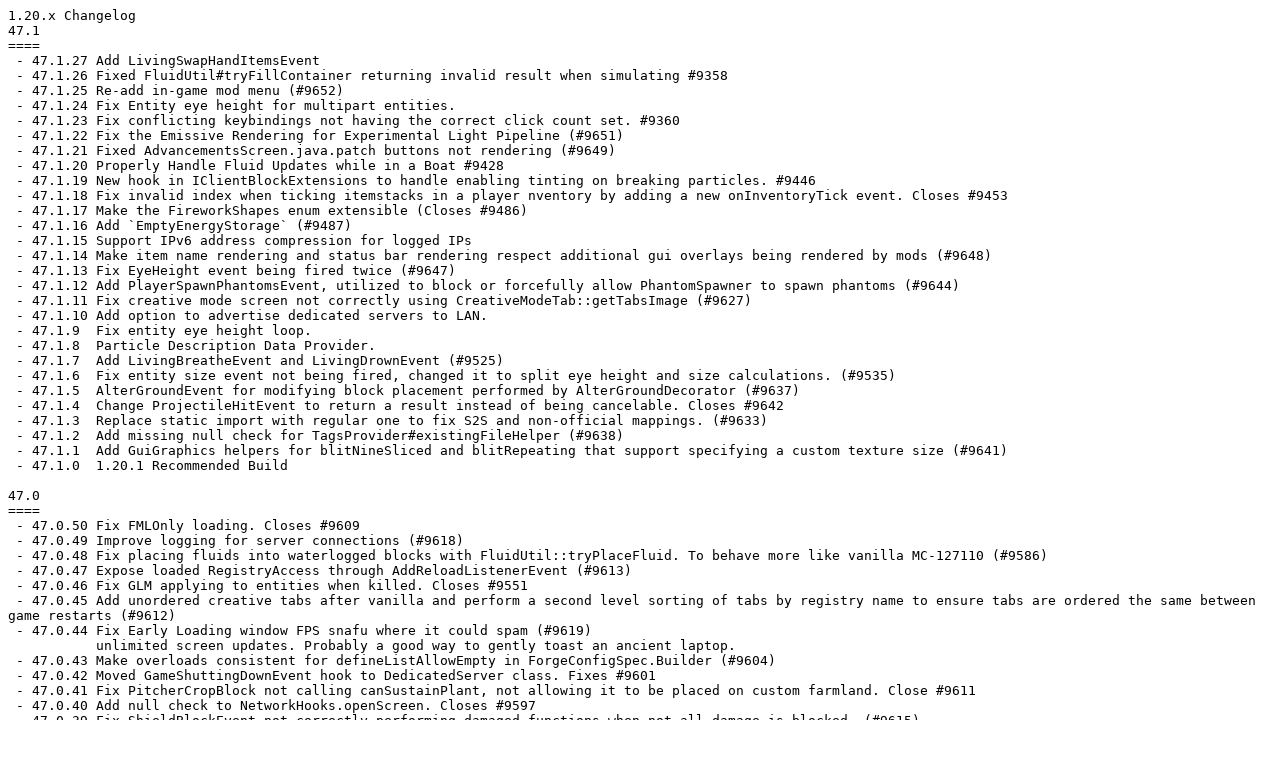

--- FILE ---
content_type: text/plain
request_url: https://maven.minecraftforge.net/net/minecraftforge/forge/1.20.1-47.1.27/forge-1.20.1-47.1.27-changelog.txt
body_size: 22704
content:
1.20.x Changelog
47.1
====
 - 47.1.27 Add LivingSwapHandItemsEvent
 - 47.1.26 Fixed FluidUtil#tryFillContainer returning invalid result when simulating #9358
 - 47.1.25 Re-add in-game mod menu (#9652)
 - 47.1.24 Fix Entity eye height for multipart entities.
 - 47.1.23 Fix conflicting keybindings not having the correct click count set. #9360
 - 47.1.22 Fix the Emissive Rendering for Experimental Light Pipeline (#9651)
 - 47.1.21 Fixed AdvancementsScreen.java.patch buttons not rendering (#9649)
 - 47.1.20 Properly Handle Fluid Updates while in a Boat #9428
 - 47.1.19 New hook in IClientBlockExtensions to handle enabling tinting on breaking particles. #9446
 - 47.1.18 Fix invalid index when ticking itemstacks in a player nventory by adding a new onInventoryTick event. Closes #9453
 - 47.1.17 Make the FireworkShapes enum extensible (Closes #9486)
 - 47.1.16 Add `EmptyEnergyStorage` (#9487)
 - 47.1.15 Support IPv6 address compression for logged IPs
 - 47.1.14 Make item name rendering and status bar rendering respect additional gui overlays being rendered by mods (#9648)
 - 47.1.13 Fix EyeHeight event being fired twice (#9647)
 - 47.1.12 Add PlayerSpawnPhantomsEvent, utilized to block or forcefully allow PhantomSpawner to spawn phantoms (#9644)
 - 47.1.11 Fix creative mode screen not correctly using CreativeModeTab::getTabsImage (#9627)
 - 47.1.10 Add option to advertise dedicated servers to LAN.
 - 47.1.9  Fix entity eye height loop.
 - 47.1.8  Particle Description Data Provider.
 - 47.1.7  Add LivingBreatheEvent and LivingDrownEvent (#9525)
 - 47.1.6  Fix entity size event not being fired, changed it to split eye height and size calculations. (#9535)
 - 47.1.5  AlterGroundEvent for modifying block placement performed by AlterGroundDecorator (#9637)
 - 47.1.4  Change ProjectileHitEvent to return a result instead of being cancelable. Closes #9642
 - 47.1.3  Replace static import with regular one to fix S2S and non-official mappings. (#9633)
 - 47.1.2  Add missing null check for TagsProvider#existingFileHelper (#9638)
 - 47.1.1  Add GuiGraphics helpers for blitNineSliced and blitRepeating that support specifying a custom texture size (#9641)
 - 47.1.0  1.20.1 Recommended Build

47.0
====
 - 47.0.50 Fix FMLOnly loading. Closes #9609
 - 47.0.49 Improve logging for server connections (#9618)
 - 47.0.48 Fix placing fluids into waterlogged blocks with FluidUtil::tryPlaceFluid. To behave more like vanilla MC-127110 (#9586)
 - 47.0.47 Expose loaded RegistryAccess through AddReloadListenerEvent (#9613)
 - 47.0.46 Fix GLM applying to entities when killed. Closes #9551
 - 47.0.45 Add unordered creative tabs after vanilla and perform a second level sorting of tabs by registry name to ensure tabs are ordered the same between game restarts (#9612)
 - 47.0.44 Fix Early Loading window FPS snafu where it could spam (#9619)
           unlimited screen updates. Probably a good way to gently toast an ancient laptop.
 - 47.0.43 Make overloads consistent for defineListAllowEmpty in ForgeConfigSpec.Builder (#9604)
 - 47.0.42 Moved GameShuttingDownEvent hook to DedicatedServer class. Fixes #9601
 - 47.0.41 Fix PitcherCropBlock not calling canSustainPlant, not allowing it to be placed on custom farmland. Close #9611
 - 47.0.40 Add null check to NetworkHooks.openScreen. Closes #9597
 - 47.0.39 Fix ShieldBlockEvent not correctly performing damaged functions when not all damage is blocked. (#9615)
 - 47.0.38 Add IP address to client disconnect message. Closes #9603
 - 47.0.37 Fix hotbar items not dimming when sleeping in bed. Closes #9616
 - 47.0.36 Bump Eventbus to address NullPointerException when classloading things on some threads. Closes #9570
 - 47.0.35 Try and be a bit nicer about handling bad [feature] definitions  (#9606)
           * Try and be a bit nicer about handling bad [feature] definitions - they're single square bracket defined and require strings for feature bound values.
           * Some more tweaks to the feature system to output useful and well formatted error messages when bounds fail. Requires SPI 7.0.1 and the language string "fml.modloading.feature.missing" has changed.
           * Use immutable lists where possible and generally tidy things a bit
 - 47.0.34 [HotFix]: Somehow not caught by CI, but there was an issue in the SpawnUtils to handle.
 - 47.0.33 Remove amount from FluidStack hashCode to fix the equal/hashCode java contract (#9602)
 - 47.0.32 Add example usage for configs to the MDK (#9596)
           Demonstrates proper usage of different config value types, validation, transformation/parsing, load/reload handling and direct field access.
 - 47.0.31 Demonstrate configureEach in run configs (#9594)
 - 47.0.30 Reduce verbosity of prepareRuns doc in MDK (#9593)
 - 47.0.29 Lazily configure MDK tasks, improve IDE support (#9592)
 - 47.0.28 Fix not dropping xp for player sourced explosions and various other cases when xp should drop (#9588)
 - 47.0.27 add item handler capability to chiseled bookshelf (#9587)
 - 47.0.26 Fix ignoring maxUpStep method overrides on entities (#9583)
 - 47.0.25 Add missing damage type tag provider modid, existing file helper constructor overload (#9581)
 - 47.0.24 Expose holder lookup registry provider as a helper in RegistriesDatapackGenerator (#9580)
 - 47.0.23 Fix gametest collection causing secondary crash in loading error state (#9568)
 - 47.0.22 Fix SpriteCoordinateExpander not working with chained methods (MC-263524) (#9564)
 - 47.0.21 Expose EntityRendererProvider.Context to AddLayers event (#9562)
 - 47.0.20 [1.20] Add events for checking spawn conditions (SpawnPlacementCheck and PositionCheck) (#9469)
 - 47.0.19 Another tweak to the early display. We start a timer process while we create the window, in case it hangs. Also add a skip version config, to try and help in cases where the driver is stupid. (#9595)
 - 47.0.18 Auto generate names for modded loot pools. Fixes #9589 (#9591)
 - 47.0.17 More tweaks to the mod loading callbacks to make loading bars work better (#9585)
 - 47.0.16 Reimplement LootPool name patches and hooks (#9573)
 - 47.0.15 Fix experimental lighting pipeline breaking vanilla's emissive rendering. Closes #9552 (#9582)
 - 47.0.14 Update early loading default configs to match standard expectations. (#9577)
           Also allow a global override env variable for darkmode always. "FML_EARLY_WINDOW_DARK"
 - 47.0.13 Add proper duplicate mod error message that includes the mod id(s) and mod files. (#9474)
 - 47.0.12 Add missing stack tooltip rendering hooks (#9533)
           Fix automatic tooltip wrapping discarding empty lines used as spacers
 - 47.0.11 Add piston push reaction overrides to Block class (#9538)
 - 47.0.10 Fix missing calls to level-sensitive block SoundType getter (#9553)
 - 47.0.9  Fix forge registries that have wrappers/support tags not being in the HolderLookup Provider that is provided to the GatherDataEvent (#9566)
 - 47.0.8  Make IItemDecorator a functional interface again. Fixes #9563 (#9574)
 - 47.0.7  Make 1.20.x the main TC branch.
 - 47.0.6  Fix custom geometry in parent models not being resolved (#9572)
 - 47.0.5  Make the scheduled thread factory setDaemon on it's threads. Should allow things to close properly if something deadly happens early on. (#9575)
 - 47.0.4  This is an early display window system for forge. (#9558)
 - 47.0.3  fix the JIJ break by bumping SJH. apologies.
 - 47.0.2  update libs (#9565)
 - 47.0.1  Update Armor Layer Implementation to Match Vanilla (#9547)
 - 47.0.0  1.20.1 Update

46.0
====
 - 46.0.14 Fix JAR compatibility checks for 1.20 (#9556)
 - 46.0.13 [1.20] Add `AFTER_LEVEL` render level stage (#9555)
 - 46.0.12 Reorder overlay layers to match vanilla (#9550)
 - 46.0.11 Re-implement missing level-sensitive block light hook in ChunkAccess (#9536)
 - 46.0.10 Fix issues in the deserialization of empty ingredients (#9537)
 - 46.0.9  Fix wrong variable passed into EnchantmentClue lookup Fixes #9543 (#9544)
 - 46.0.8  Fix incorrect depth test state in debug graph rendering Fixes #9534 (#9539)
 - 46.0.7  Fix initCapabilities patch location in ServerLevel Fixes #9526 (#9531)
 - 46.0.6  Use Spinning Effect Intensity instead of Partial Tick for Portal Overlay Fixes #9529 (#9530)
 - 46.0.5  Fix getArmorModelHook patch, Fixex #9523 (#9528)
 - 46.0.4  Fix duplicate Map writes in PlayerList patch. (#9521)
 - 46.0.3  Fix Forge Version including MC version in MDK.
 - 46.0.2  Fix patch in light propagation (#9532)
 - 46.0.1  Attempt to fix jar signing
           Gradle 8 is stupid and doesn't (easily) allow in-place tasks, so a temporary fix has been made in ForgeGradle 6
 - 46.0.0  Forge 1.20
           - Creative mode tabs are now a registry; the `BuildContents` event was renamed to `BuildCreativeModeTabContentsEvent` and moved it to its own class
           - The pack format is now 15 for both resource packs and data packs
           - `ScreenUtils` was deprecated in favor of a `GuiGraphics` extension
           - Forge and the MDK were updated to Gradle 8 and FG6
           - The Forge common config file was removed (it only contained the deprecated old fields for resource caching, which was removed in 1.19.3)
           - Registry dummy entries were removed
           - `RemappingVertexPipeline` was fixed to forward the `endVertex()` call
           - Forge tool tags were removed in favor of vanilla ones
           Co-authored-by: ChampionAsh5357 <ash@ashwork.net>
           Co-authored-by: coehlrich <coehlrich@users.noreply.github.com>
           Co-authored-by: Dennis C <11262040+XFactHD@users.noreply.github.com>
           Co-authored-by: Matyrobbrt <matyrobbrt@gmail.com>

45.1
====
 - 45.1.0 1.19.4 Recommended Build

45.0
====
 - 45.0.66 Add method to GatherDataEvent to obtain collection of all input paths. (#9499)
 - 45.0.65 Log error when Sheets is class-loaded before registration is completed (#9475)
 - 45.0.64 [1.19.x] Re-implement RenderTooltipEvent.Color (#9497)
           * Reimplement RenderTooltipEvent.Color
           * Formatting, comments, EXC
           * Deprecate instead of replacing
 - 45.0.63 Add API for registering custom world preset editors (#9436)
 - 45.0.62 Remove unneeded extra reload of datapacks on world creation screen (#9454)
 - 45.0.61 Bump ASM to 9.5
 - 45.0.60 Fix crash when running server from root directory
           Fixes #9498
 - 45.0.59 Fix root transform matrix format, allow using all four root transform formats (#9496)
 - 45.0.58 Add missing AT lines to allow registering custom game rule boolean/integer types (#9489)
 - 45.0.57 [1.19.x] Fix SaplingGrowTreeEvent#setFeature being ignored in FungusBlock (#9485)
           Co-authored-by: Brennan Ward <3682588+Shadows-of-Fire@users.noreply.github.com>
 - 45.0.56 Restore AccessibilityOnboardingScreen
           Fixes #9488
 - 45.0.55 Update documentation on FinalizeSpawn (#9467)
 - 45.0.54 Fix fluids without sound event causing exception in tryFillContainer and tryEmptyContainer (#9445)
 - 45.0.53 Make FakePlayerFactory respect the given ServerLevel (#9479)
 - 45.0.52 Collect and log exceptions occurring in DeferredWorkQueue tasks (#9449)
 - 45.0.51 Fix `NamespacedWrapper#wrapAsHolder` (#9450)
 - 45.0.50 Fixes ChatScreen calling .setScreen (#9443)
           Fix test compile failures also.
 - 45.0.49 Determine the Forge version the PR was built against when running PR compat checks (#9374)
 - 45.0.48 Add buildscript test to error on deprecated members that should of been removed. (#9460)
 - 45.0.47 Remove erroneous brace patch in Inventory (#9462)
           Fixes #9459
 - 45.0.46 [1.19.4] Move root transform builder to ModelBuilder to allow use in ItemModelBuilder (#9456)
 - 45.0.45 Fix forge grindstone hooks allowing stacks of non-stackable items (#9457)
 - 45.0.44 [1.19.4] Fix FMLOnly (#9415)
 - 45.0.43 Fix ItemLayerModel erroneously adding particle texture to layer texture list (#9441)
 - 45.0.42 Temporary fix for Canceling ProjectileImpactEvents of Piercing ammo.
           Event needs to be re-worked to have finer control. #9370
 - 45.0.41 Fix dummy air blocks not being marked as air (#9440)
 - 45.0.40 Add support for splitting the login packet (#9367)
           It contains full copies of data registries and can easily surpass vanilla's limits
 - 45.0.39 Remove Attack Range and Reach Distance and add Block Reach and Entity Reach (#9361)
 - 45.0.38 Add default bucket sounds for milk (#9432)
 - 45.0.37 Deprecate Item.onUsingTick, as vanilla provides the same function in Item.onUseTick now. Closes #9342
 - 45.0.36 Fix ScreenEvent.Init.[Pre/Post] not working correctly (#9431)
 - 45.0.35 Allow FenceGateBlock to be used without a WoodType. Closes #9392
 - 45.0.34 Deprecate duplicate tool tags that vanilla added in 1.19.4
           We will maintain a seperate 'tools' tag until Mojang adds all relevent tool tags.
           Closes #9393
 - 45.0.33 Fix BlockEvent.Break not using ItemStack enchantment hooks.
 - 45.0.32 Move Block.onCatchFire to above block removal to allow usage of BlockEntity data. Closes #9400
 - 45.0.31 Fix FinalizeSpawn not blocking spawns during worldgen (#9420)
 - 45.0.30 Fixed issue with MutableHashedLinkedMap when removing multiple sequential entries in the middle of the map.
           Added Unit tests for MutableHashLinkedMap
           Added support for removing using the iterator
           Added concurrent modification detection to the iterator
           Added default constructor with basic hashing strategy.
           Closes #9426
 - 45.0.29 Loosen access for BucketItem's canBlockContainFluid (#9421)
 - 45.0.28 Update and Regenerate Datapacks (#9419)
           Add generation for pack.mcmeta
 - 45.0.27 Restore ability to change message in ClientChatEvent (#9377)
 - 45.0.26 Remove duplicate line in FoodData patch (#9424)
           The line was accidentally duplicated in the 1.19.4 update and patching
           process.
           Fixes #9422
 - 45.0.25 Rename RegisterParticleProviderEvent's register methods to describe what kind of particle providers they register (deprecating old methods to avoid breaking) and minor docs tweaks (#9388)
 - 45.0.24 Update pack versions (#9414)
 - 45.0.23 [1.19.4] Revamp and fix spawn events (#9133)
 - 45.0.22 [1.19.4] Replace blitOffset parameter with PoseStack in IItemDecorator (#9409)
           * Replace blitOffset with PoseStack in IItemDecorator
           * Circumvent breaking changes
           * Fix blitOffset type
 - 45.0.21 Fix JSON model root transforms (#9410)
 - 45.0.20 Fix tossed items not being able to be picked up by other players. Closes #9412 (#9404)
 - 45.0.19 Fix infinite BE render bounds failing frustum intersection test. Closes #9321 (#9407)
 - 45.0.18 Make ForgeSlider use the new vanilla texture (#9406)
 - 45.0.17 Add BlockSetType#register to accesstransformer.cfg (#9386)
 - 45.0.16 Add option to completely hide a crash-callable depending on a runtime value (#9372)
 - 45.0.15 Add isNewChunk to ChunkEvent.Load (#9369)
 - 45.0.14 Remove DistExecutor calls in PistonEventTest (#9348)
 - 45.0.13 Fix hardcoded precipitation in ClimateSettingsBuilder (#9402)
           This effectively caused all biomes to have precipitation, such as
           minecraft:desert.
           Fixes #9397
 - 45.0.12 Fix incorrect variable used for swimming check (#9403)
           Because of the incorrect variable, the check to stop sprinting (and stop
           swimming) never fired correctly.
           1.19.3's `flag5` variable was renamed to `flag7` in 1.19.4; however,
           this was not caught during patching because of the fuzzy patcher.
           Fixes #9399
 - 45.0.11 Fix incorrect boolean used for glint effect (#9401)
           The `flag1` variable is ultimately controlled by whether the armor slot
           being rendered is for the leggings, which explains this bug where the
           leggings always had the enchantment glint but not any other armor piece.
           Fixes #9394
 - 45.0.10 Fixed ModMismatchDisconnectedScreen displaying missing mods wrongly (#9398)
 - 45.0.9  Fix misaligned text render type patch (#9391)
 - 45.0.8  Remove thread filter from processing clientside custom payloads. Closes @9390
 - 45.0.7  Fix LivingEntity patch which caused crash while entities got hurt. Closes #9389
 - 45.0.6  Fix wrong parameters in `Screen#renderTooltipInternal` patch (#9387)
 - 45.0.5  Fix misaligned patch in LevelRenderer. Closes #9385
 - 45.0.4  Remove our fix for MC-121048 as it has been fixed by Vanilla (#9381)
 - 45.0.3  Fix advancements not loading, bug seems to be fixed by vanilla now. Closes #9384
 - 45.0.2  Fixed patch verifier for cases where patches lowered access levels. Closes #9383
 - 45.0.1  Fix crouching while sprinting stopping the player when step height is modified. Closes #9376
 - 45.0.0  Forge 1.19.4
           Properly move `ServerStatusPing` to codec
           Reimplement custom display contexts
           Co-authored-by: Matyrobbrt <matyrobbrt@gmail.com>
           Co-authored-by: coehlrich <coehlrich@users.noreply.github.com>

44.1
====
 - 44.1.23 Fix experimental world warning screen appearing everytime (#9375)
 - 44.1.22 Fix continuing to use items after dropping or when a shield breaks (MC-231097, MC-168573) (#9344)
 - 44.1.21 Add onStopUsing hook to IForgeItem (#9343)
 - 44.1.20 Document RegisterParticleProvidersEvent's APIs (#9346)
 - 44.1.19 Fix incorrect ListTag.getLongArray result (MC-260378) (#9351)
 - 44.1.18 Fix missing patch that left TagBuilder#replace unused (#9354)
 - 44.1.17 Add 2 new RenderLevelStageEvent.Stage for After Entities and After Block Entities (#9259)
 - 44.1.16 Cleanup StemBlock Patch (#9337)
 - 44.1.15 Cleanup ItemProperties patch (#9332)
 - 44.1.14 Make IForgeIntrinsicHolderTagAppender methods properly chainable (#9331)
 - 44.1.13 Fix in custom fluids not respecting max height correctly. (#9319)
 - 44.1.12 Fix inconsistent vaporization in BucketItem & FluidType (#9269)
 - 44.1.11 Fix reloading event firing during server shutdown and add explicit unloading event instead (#9016)
 - 44.1.10 Homogenize and/or holdersets when serializing to prevent serializing to NBT from crashing (#9048) Fixes #9043
 - 44.1.9  [1.19.x] Fix `ForgeSlider` not respecting custom height (#9237)
 - 44.1.8  Fix stepsound for blocks in the inside_step_sound_blocks tag. (#9318)
 - 44.1.7  Fix missing hanging sign material for modded wood type (#9303)
 - 44.1.6  Fire TickEvent.LevelTickEvent on ClientLevel tick (#9299)
 - 44.1.5  Add ClientChatReceivedEvent for system messages (#9284)
 - 44.1.4  PR Action update (#9274)
 - 44.1.3  fix HangingSignEditScreen crash when using custom wood types using modid (#9294)
 - 44.1.2  Bump SecureJarHandler version, to help identify invalid mods.
 - 44.1.1  [1.19.3] Hotfix missing null check in createUnbakedItemElements (#9285)
 - 44.1.0  Mark 1.19.3 Recommended Build

44.0
====
 - 44.0.49 [1.19.3] Allow Item and Elements models to specify static color, sky light, and block light values. (#9106)
 - 44.0.48 Fix StemBlock not checking canSustainPlant for the correct block, it now checks for Melons/Pumpkins instead of the stem itself. (#9270)
 - 44.0.47 Add github shared actions for automation purposes. (#9251)
 - 44.0.46 Add translate key for Forge pack.mcmeta description (#9260)
 - 44.0.45 Fix broken link for update checker docs in mdk (#9271)
 - 44.0.44 Remove duplicate updateNeighbourForOutputSignal call Fixes #9169 (#9234)
 - 44.0.43 Add helper methods to access the set of loaded sprite locations (#9223)
 - 44.0.42 Disable guiLight3d for generated item models (#9230)
 - 44.0.41 Remove resource caching (#9254)
 - 44.0.40 Add TradeWithVillagerEvent (#9244)
 - 44.0.39 Update link for Parchment "Getting Started" (#9243)
 - 44.0.38 Allows DatapackBuiltinEntriesProvider to datagen LevelStems (#9247)
 - 44.0.37 Add a method to LootContext.Builder that allows changing the queried loot table id (#9084)
 - 44.0.36 [1.19.3] Fix Datagen Tests and Providers (#9212)
 - 44.0.35 Fix concrete powder not being hydrated by singular water sources (#9236)
 - 44.0.34 [1.19.3] Fix LootTableLoadEvent not getting fired (#9239)
 - 44.0.33 Allow using custom factories in button builders (#9238)
 - 44.0.32 Fix logspam when a root resource is requested from DelegatingPackResources, fixes #9197 (#9227)
 - 44.0.31 [1.19.3] Fix `retrieveRegistryLookup` attempting to get the registry lookup from a `HolderGetter` (#9225)
 - 44.0.30 [1.19.3] Add ability to datagen forge specific values in pack.mcmeta (#9221)
           Co-authored-by: sciwhiz12 <sciwhiz12@gmail.com>
 - 44.0.29 Add block atlas config to register forge:white texture (#9187)
 - 44.0.28 Fix ExtendedButton not being highlighted when focused (#9144)
 - 44.0.27 Separate checkAndFix from the check* tasks. (#9213)
 - 44.0.26 Fix forge resources overriding vanilla ones (#9222)
 - 44.0.25 Fix tooltip customization not working for creative inventory (#9218)
 - 44.0.24 Fix glowing item frame entity's texture (#9126)
           Fixes #9123
 - 44.0.23 Fix datapack registries not being synced to clients (#9219)
 - 44.0.22 Fix creatives tabs rendering overlapping tabs if the selected tab isn't on the current page. (#9214)
 - 44.0.21 Fix `SidedInvWrapper` not accounting for vanilla stacking special cases in brewing stands and furnaces (#9189)
 - 44.0.20 Update to the latest JarJar. (#9217)
 - 44.0.19 Specify NetworkHooks#getEntitySpawningPacket Generic Return Type (#9220)
 - 44.0.18 Fix using a DeferredRegister on a non-forge wrapped registry. Closes #9199
 - 44.0.17 Add support for custom CreativeModeTab implementations (#9210)
 - 44.0.16 Simplify tree grower patches (#9209)
 - 44.0.15 Replace AdvancementProvider patch with Forge helper (#9188)
 - 44.0.14 Allow using `PackOutput`s in Forge-added datagen classes (#9182)
 - 44.0.13 Add simpleBlockWithItem for data gens (#9170)
 - 44.0.12 Fix running test mods (#9211)
 - 44.0.11 [1.19.3] Fix models nested in custom geometries not resolving parents (#9200)
 - 44.0.10 Fix OBJ Loader caches not being thread-safe. (#9204)
 - 44.0.9  [1.19.3] Add event before baked models are cached by the BlockModelShaper (#9190)
 - 44.0.8  Fix compatibility checker task configuration (#9202)
 - 44.0.7  Fix chat offset (#9184)
 - 44.0.6  Redesign CreativeTab collection event to be a lot more straight forward. (#9198)
 - 44.0.5  Move ICondition patch placement to before MC throws an error.
           Disable the explicitly erroring test biome modifier.
 - 44.0.4  Fix BlockStateProvider not waiting for models before finishing. (#9196) Fixes #9195:
 - 44.0.3  Fix tooltips not rendering on screens. Closes #9191
 - 44.0.2  Fix merged mod resource pack not returning all resources with the same name when asked. Closes #9194
 - 44.0.1  Fix searching using the wrong prefix for items or tags. Fixes #9176 Fixes #9179 (#9177)
 - 44.0.0  Forge 1.19.3
           Created a CreativeModeTabEvent to register creative mode tabs and populate entries per tab
           Moved datapack registries to DataPackRegistryEvent.NewRegistry event instead of tying them to ForgeRegistry
           Made it easier for mods to datagen datapack builtin entries with DatapackBuiltinEntriesProvider
           Provided access to lookupProvider for datagen
           Updated dependencies to match versions used by vanilla and update JarJar to 0.3.18
           Added a test mod for the new CreativeModeTabEvent
           Throws better error message for Forge registries in tag datagen
           Deleted ForgeRegistryTagsProvider
           Updated ClientChatReceivedEvent and ServerChatEvent for Mojang changes
           Added patches for both sign related methods in ModelLayers
           Changed RegisterShadersEvent to use ResourceProvider
           Migrated old Mojang math types to JOML
           Co-authored-by: Marc Hermans <marc.hermans@ldtteam.com>
           Co-authored-by: LexManos <LexManos@gmail.com>
           Co-authored-by: sciwhiz12 <arnoldnunag12@gmail.com>
           Co-authored-by: coehlrich <coehlrich@users.noreply.github.com>

43.2
====
 - 43.2.0 43.2 Recommended Build.

43.1
====
 - 43.1.65 Allow discovering services from the mods folder that use java's modular definition. (#9143)
 - 43.1.64 Make Datapack Registries support ICondition(s) (#9113)
 - 43.1.63 Enable additional build types to handle pull request validation. (#9159)
 - 43.1.62 Check source permission level before selector permission (#9147)
           In some situations, such as execution of a function by an advancement as
           part of its reward, a command source stack may have a backing source of
           a ServerPlayer which may lack the entity selector permission and have an
           explicit permission level that should allow the use of entity selectors,
           through CommandSourceStack#withPermission.
           We now check if the permission level of the command source stack is
           sufficient for entity selectors _before_ checking if the source is a
           player and if they have the requisite permission.
           This means that an operator permission level of 2 will always override
           the Forge entity selector permission.
           Fixes #9137
 - 43.1.61 Fix fires spreading too/igniting custom portal frames. (#9142)
 - 43.1.60 Add supplier to FlowerBlock so it works with custom MobEffects (#9139)
 - 43.1.59 Fix some logical bugs related to the Grindstone Event (#9089)
 - 43.1.58 Call baked model's `getModelData` before `getRenderTypes` (#9163)
 - 43.1.57 Make Util.memoize thread-safe (#9155)
 - 43.1.56 Rendering tweaks and fixes: Part 4 (#9065)
 - 43.1.55 Fix `Transformation` loading `PoseStack` (#9083)
 - 43.1.54 Add simple block appearance API (#9066)
 - 43.1.53 Fix invalidated modded packets when on LAN (#9157)
 - 43.1.52 Improve extensibility of DetectorRailBlock and PoweredRailBlock (#9130)
 - 43.1.51 Fix launch handler minecraft classpath locator (#9120)
 - 43.1.50 Add HitResult to `EntityTeleportEvent$EnderPearl` (#9135)
 - 43.1.49 Throw aggregate exception for erroneous registry event dispatch (#9111)
           This means that exceptions occurring during the dispatch of the registry
           events, such as those from the suppliers of RegistryObjects, properly
           cause a crash rather than merely being logged and allowing the game to
           reach the main menu.
           Fixes #8720
 - 43.1.48 Add missing semi-colon near the Dist import statement in example mod.
 - 43.1.47 Fix ClientModEvents example not subscribing to client-sided events (#9097)
 - 43.1.46 Use GitHub action to lock issues with the `spam` label (#9087)
 - 43.1.45 Remove structures slave map to Feature registry (#9091)
 - 43.1.44 Improve logging of missing or unsupported dependencies (#9104)
 - 43.1.43 [1.19.x] Fix ValueSpec caching the return value incorrectly (#9046)
 - 43.1.42 [1.19.x] Add event for registering spawn placements, and modifying existing (#9024)
 - 43.1.41 [1.19.x] Add event for items being stacked or swapped in a GUI. (#9050)
 - 43.1.40 [1.19.x] Fix PlayerInteractEvent.EntityInteractSpecific not cancelling on a server (#9079)
 - 43.1.39 Fix canceling phantom spawns preventing any further attempts that tick. (#9041)
 - 43.1.38 Rename fluid type milk translation keys (#9077)
 - 43.1.37 Fix minecart speed with water (#9076)
 - 43.1.36 Add a cancellable event that gets fired when a Totem of Undying is used (#9069)
 - 43.1.35 Fix performance issue and logging when resource caching is enabled (#9029)
 - 43.1.34 Fix NPE when feeding wolves and cats (#9074)
 - 43.1.33 Fix logically breaking change to ForgeConfigSpec.Builder#comment where modders could not add a empty line to the start of comments. (#9061)
 - 43.1.32 Fix ServiceLoader bug
 - 43.1.31 Fix ClientChatReceivedEvent for system messages
 - 43.1.30 Make ForgeConfigSpec$Builder.comment able to be called multiple times for the same entry. (#9056)
 - 43.1.29 Fix control modifier for mac with `KeyMapping`s  using Alt instead of Super (#9057)
 - 43.1.28 Fix is_desert tag not being applied correctly. (#9051)
 - 43.1.27 Fix mob griefing event for SmallFireballs not using owner entity. (#9038)
 - 43.1.26 Fix minecarts on rails not properly slowing down in water (#9033)
 - 43.1.25 Change codestyle for BookShelves tag. Closes #9027
           Add IS_CAVE tag Closes #8885
           Add IS_DESERT tag Closes #8979
           Simplify Mangrove Swamp tags Closes #8980
 - 43.1.24 Allow faces of an "elements" model to have disabled ambient occlusion (#9019)
 - 43.1.23 [1.19.x] Recipe ID-based grouping between modded and vanilla recipes. (#8876)
 - 43.1.22 Update fence_gates/wooden (#8936)
 - 43.1.21 [1.19.x] Added event for growing fungus (#8981)
 - 43.1.20 Added Bookshelves block tag (#8991)
 - 43.1.19 Create a Forge EntityType Tag for Bosses (#9017)
 - 43.1.18 Allow mods to specify shader import namespace (#9021)
 - 43.1.17 Grindstone Events (#8934)
           One to modify the output, and one to modify the input.
 - 43.1.16 Fix the serialized names of the enum (#9014)
 - 43.1.15 Fix `tryEmptyContainerAndStow` duping fluids with stackable containers (#9004)
 - 43.1.14 Add mod mismatch event (#8989)
 - 43.1.13 [1.19.x] add methods with more context to tree growers (#8956)
 - 43.1.12 [1.19.X] Adding more precise events for Advancements (#8360)
 - 43.1.11 Default IItemHandler capability for shulker box itemstacks (#8827)
           Co-authored-by: LexManos <LexManos@gmail.com>
 - 43.1.10 [1.19] Add hook for items to remain in the hotbar when picking blocks/entities (#8872)
 - 43.1.9  [1.19.x] Block Model Builder Root Transform Support (#8860)
           Co-authored-by: sciwhiz12 <sciwhiz12@gmail.com>
 - 43.1.8  [1.19.x] Make LivingSetAttackTargetEvent compatible with the Brain/Behavior system. (Port of PR #8918) (#8954)
 - 43.1.7  [1.19.x] Add IForgeBlock#onTreeGrow to replace IForgeBlock#onPlantGrow from 1.16 (#8999)
 - 43.1.6  [1.19.x] Moved Player.resetAttackStrengthTicker() to the end of Player.attack() (#9000)
 - 43.1.5  fix misplaced patch in sapling block (#9005)
 - 43.1.4  Fix failed entity interactions consuming the click. (#9007)
 - 43.1.3  Fix entity selector permission check to check original source (#8995)
           Permission checks should be against the command source and not the
           target entity, as is done in vanilla.
           Fixes #8994
 - 43.1.2  Hotfix for 1.19.2 item animation bug (#8987)
           * [HOT FIX]: Fixes #8985 by no-oping for vanilla models instead of throwing error
 - 43.1.1  Add ability to Auto register capabilities via annotation (#8972)
 - 43.1.0  1.19.2 RB

43.0
====
 - 43.0.22 Added ItemDecorator API (#8794)
 - 43.0.21 [1.19.x] Custom usage animations for items (#8932)
 - 43.0.20 Allow registering custom `ColorResolver`s (#8880)
 - 43.0.19 [1.19] Allow custom outline rendering on EntityRenderers and BlockEntityRenderers (#8938)
 - 43.0.18 Redirect checks for entity selector use to a permission (#8947)
           This allows greater flexibility for configuring servers with
           operator-like permissions to user groups through the permissions API and
           their permissions handler of choice without needing to grant the
           vanilla operator permission to any player.
           The new permission is "forge:use_entity_selectors", which is granted by
           default to players with permission level 2 (GAMEMASTERS) and above.
           The hook falls back to checking the permission level if the source of
           the command is not a ServerPlayer, such as for command blocks and
           functions.
 - 43.0.17 Allow FakePlayer to report its position (#8963)
 - 43.0.16 Add alternate version of renderEntityInInventory to allow for directly specifying the angles (#8961)
 - 43.0.15 Add cancellable ToastAddEvent (#8952)
 - 43.0.14 Modify ScreenEvent.RenderInventoryMobEffects to allow moving the effect stack left or right (#8951)
 - 43.0.13 Fix Enchantment#doPostHurt and Enchantment#doPostAttack being called twice for players. Fixes MC-248272 (#8948)
 - 43.0.12 Remove reflective implementation of ICustomPacket. (#8973)
           Make vanilla custom packets able to be sent multiple times. Closes #8969
 - 43.0.11 Filter name spaces to directories only. Closes #8413
 - 43.0.10 Fix a corner case where the UMLB can not extract a version from a library. (#8967)
 - 43.0.9  Fix worlds with removed dimension types unable to load. (#8959) Closes #8800
 - 43.0.8  Fix issue where unknown chunk generators would cause DFU to fail. (#8957)
 - 43.0.7  Fix comments and documentation that were missed during the review of #8712 (#8945)
 - 43.0.6  Make AnvilUpdateEvent fire even if the second input is empty, which means it fires even if only changing the item name. (#8905)
 - 43.0.5  Fix `LivingEntity#isBlocking` to use `ToolActions#SHIELD_BLOCK` instead of `UseAnim#BLOCK` (#8933)
 - 43.0.4  Add Custom HolderSet Types allowing for logical combining of sets. (#8928)
 - 43.0.3  Add values to VersionSupportMatrix to support loading mods that restrict versions to 1.19.1 on 1.19.2 (#8946)
 - 43.0.2  Fix certain particles not updating their bounding box when their position changes (#8925)
 - 43.0.1  Update EventBus to address concurrency issue in ModLauncher Factory. Closes #8924
 - 43.0.0  1.19.2

42.0
====
 - 42.0.9 Remove calls to getStepHeight in Player#maybeBackOffFromEdge (#8927)
 - 42.0.8 Add forge tags for tools and armors, these DO NOT replace ToolActions, and are designed just for Recipes. (#8914)
 - 42.0.7 Add Biomes.BEACH to Tags (#8892)
 - 42.0.6 Let NetworkInstance.isRemotePresent check minecraft:register for channel IDs.  (#8921)
 - 42.0.5 Add an event for when the chunk ticket level is updated (#8909)
 - 42.0.4 Re-add PotentialSpawns event (#8712)
 - 42.0.3 Fix misplaced patch in ItemEntityRenderer breaking ItemEntityRenderer#shouldBob() (#8919)
 - 42.0.2 [1.19] [HotFix] Fix the dedicated server not having access to the JiJ filesystems. (#8931)
 - 42.0.1 Match Mojang's action bar fix for MC-72687 (#8917)
 - 42.0.0 Forge 1.19.1
          Load natives from classpath
          Make command argument types a forge registry
          Add `EntityMobGriefingEvent` to `Allay#wantsToPickUp`
          Overhaul `ServerChatEvent` to use `ChatDecorator` system
          Remove `ClientChatEvent#setMessage` for now
          Gradle 7.5

41.1
====
 - 41.1.0 Mark 1.19 RB

41.0
====
 - 41.0.113 Allow faces of an "elements" model to be made emissive (#8890)
 - 41.0.112 Fix invalid channel names sent from the server causing the network thread to error. (#8902)
 - 41.0.111 Fix PlayerEvent.BreakSpeed using magic block position to signify invalid position. Closes #8906
 - 41.0.110 Fix cases where URIs would not work properly with JarInJar (#8900)
 - 41.0.109 Add new hook to allow modification of lightmap via Dimension special effects (#8863)
 - 41.0.108 Fix Forge's packet handling on play messages. (#8875)
 - 41.0.107 Add API for tab list header/footer (#8803)
 - 41.0.106 Allow modded blocks overriding canStickTo prevent sticking to vanilla blocks/other modded blocks (#8837)
 - 41.0.105 Multiple tweaks and fixes to the recent changes in the client refactor PR: Part 3 (#8864)
            Fix weighted baked models not respecting children render types
            Allow fluid container model to use base texture as particle
            Fix inverted behavior in composite model building. Fixes #8871
 - 41.0.104 Fix crossbows not firing ArrowLooseEvent (#8887)
 - 41.0.103 Add User-Agent header to requests made by the update checker (#8881)
            Format: Java-http-client/<Java version> MinecraftForge/<ForgeVer> <ModId>/<ModVersion>
 - 41.0.102 Output the full path in a crash report so it is easier to find the outer mod when a crash in Jar-In-Jar occurs. (#8856)
 - 41.0.101 Clean up the pick item ("middle mouse click") patches (#8870)
 - 41.0.100 [1.19.x] Hotfix for test mods while the refactor is ongoing
 - 41.0.99  add event to SugarCaneBlock (#8877)
 - 41.0.98  Fix Global Loot Modifiers not using Dispatch Codec (#8859)
 - 41.0.97  Allow block render types to be set in datagen (#8852)
 - 41.0.96  Fix renderBreakingTexture not using the target's model data (#8849)
 - 41.0.95  Multiple tweaks and fixes to the recent changes in the client refactor PR: Part 2 (#8854)
            * Add getter for the component names in an unbaked geometry
            * Fix render type hint not being copied in BlockGeometryBakingContext
            * Ensure BlockRenderDispatches's renderSingleBlock uses the correct buffer
 - 41.0.94  [1.19.x] Apply general renames, A SRG is provided for modders. (#8840)
            See https://gist.github.com/SizableShrimp/882a671ff74256d150776da08c89ef72
 - 41.0.93  Fix mob block breaking AI not working correctly when chunk 0,0 is unloaded. Closes #8853
 - 41.0.92  Fix crash when breaking blocks with multipart models and remove caching. Closes #8850
 - 41.0.91  Fixed `CompositeModel.Baked.Builder.build()` passing arguments in the wrong order (#8846)
 - 41.0.90  Make cutout mipmaps explicitly opt-in for item/entity rendering (#8845)
            * Make cutout mipmaps explicitly opt-in for item/entity rendering
            * Default render type domain to "minecraft" in model datagens
 - 41.0.89  Fixed multipart block models not using the new model driven render type system. (#8844)
 - 41.0.88  Update to the latest JarJar to fix a collision issue where multiple jars could provide an exact match. (#8847)
 - 41.0.87  Add FML config to disable DFU optimizations client-side. (#8842)
            * Add client-side command line argument to disable DFU optimizations.
            * Switch to using FMLConfig value instead.
 - 41.0.86  [1.19] Fixed broken BufferBuilder.putBulkData(ByteBuffer) added by Forge (#8819)
            * Fixes BufferBuilder.putBulkData(ByteBuffer)
            * use nextElementByte
            * Fixed merge conflict
 - 41.0.85  [1.19.x] Fix shulker boxes allowing input of items, that return false for Item#canFitInsideContainerItems, through hoppers. (#8823)
            * Make ShulkerBoxBlockEntity#canPlaceItemThroughFace delegate to Item#canFitInsideContainerItems.
            * Switch to using Or and add comment.
            * Switch Or to And.
 - 41.0.84  [1.19.x] Added RenderLevelStageEvent to replace RenderLevelLastEvent (#8820)
            * Ported RenderLevelStageEvent from 1.18.2
            * Updated to fix merge conflicts
 - 41.0.83  [1.19.x] Fix door datagenerator (#8821)
            * Fix door datagenerator
            Fix datagenerator for door blocks. Successor to #8687, addresses comments made there about statement complexity.
            * Fix extra space around parameter
            Fix extra space before comma around a parameter.
 - 41.0.82  Create PieceBeardifierModifier to re-enable piecewise beardifier definitions (#8798)
 - 41.0.81  Allow blocks to provide a dynamic MaterialColor for display on maps (#8812)
 - 41.0.80  [1.19.x] BiomeTags Fixes/Improvements (#8711)
            * dimension specific tag fix
            * remove forge:is_beach cause vanilla has it already
            * remove forge tags for new 1.19 vanilla tags (savanna, beach, overworld, end)
            Co-authored-by: Flemmli97 <Flemmli97@users.noreply.github.com>
 - 41.0.79  1.19 - Remove GlobalLootModifierSerializer and move to Codecs (#8721)
            * convert GLM serializer class to codec
            * cleanup
            * GLM list needs to be sorted
            * datagen
            * simplify serialization
            * fix test mods (oops)
            * properly use suppliers for codec as they are registry obj
 - 41.0.78  Implement item hooks for potions and enchantments (#8718)
            * Implement item hooks for potions and enchantments
            * code style fixes
 - 41.0.77  Re-apply missing patch to ServerLevel.EntityCallbacks#onTrackingEnd() (#8828)
 - 41.0.76  Double Bar Rendering fixed (#8806) (#8807)
            * Double Bar Rendering fixed (#8806)
            * Added requested changes by sciwhiz12
 - 41.0.75  Multiple tweaks and fixes to the recent changes in the client refactor PR (#8836)
            * Add an easy way to get the NamedGuiOverlay from a vanilla overlay
            * Fix static member ordering crash in UnitTextureAtlasSprite
            * Allow boss bar rendering to be cancelled
            * Make fluid container datagen use the new name
 - 41.0.74  Add FogMode to ViewportEvent.RenderFog (#8825)
 - 41.0.73  Provide additional context to the getFieldOfView event (#8830)
 - 41.0.72  Pass renderType to IForgeBakedModel.useAmbientOcclusion (#8834)
 - 41.0.71  Load custom ITransformationServices from the classpath in dev (#8818)
            * Add a classpath transformer discoverer to load custom transformation services from the classpath
            * Update ClasspathTransformerDiscoverer to 1.18
            * Update license year
            * Update license header
            * Fix the other license headers
            * Update ClasspathTransformerDiscoverer to 1.19
 - 41.0.70  Handle modded packets on the network thread (#8703)
            * Handle modded packets on the network thread
             - On the server we simply need to remove the call to
               ensureRunningOnSameThread.
             - On the client side, we now handle the packet at the very start of the
               call. We make sure we're running from a network thread to prevent
               calling the handling code twice.
               While this does mean we no longer call .release(), in practice this
               doesn't cause any leaks as ClientboundCustomPayloadPacket releases
               for us.
            * Clarify behaviour a little in the documentation
            * Javadoc formatting
            * Add a helper method for handling packets on the main thread
            Also rename the network thread one. Should make it clearer the expected
            behaviour of the two, and make it clearer there's a potentially breaking
            change.
            * Add back consumer() methods
            Also document EventNetworkChannel, to clarify the thread behaviour
            there.
            * Add since = "1.19" to deprecated annotations
 - 41.0.69  Cache resource listing calls in resource packs (#8829)
            * Make the resource lookups cached.
            * Include configurability and handle patch cleanup.
            * Document and comment the cache manager.
            * Make thread selection configurable.
            * Implement a configurable loading mechanic that falls back to default behaviour when the config is not bound yet.
            * Use boolean supplier and fix wildcard import.
            * Clean up the VPR since this is more elegant.
            * Clean up the VPR since this is more elegant.
            * Address review comments.
            * Address more review comments.
            * Fix formatting on `getSource`
            * Address comments by ichtt
            * Adapt to pups requests.
            * Stupid idea.
            * Attempt this again with a copy on write list.
            * Fix a concurrency and loading issue.
            * Fix #8813
            Checks if the paths are valid resource paths.
            * Move the new methods on vanilla Patch.
 - 41.0.68  Update SJH and JIJ
 - 41.0.67  Fix #8833 (#8835)
 - 41.0.66  Fix backwards fabulous check in SimpleBakedModel (#8832)
            Yet another blunder we missed during the review of #8786.
 - 41.0.65  Make texture atlas in StandaloneGeometryBakingContext configurable (#8831)
 - 41.0.64  [1.19.X] Client code cleanup, updates, and other refactors (#8786)
            * Revert "Allow safely registering RenderType predicates at any time (#8685)"
            This reverts commit be7275443fd939db9c58bcad47079c3767789ac1.
            * Renderable API refactors
            - Rename "render values" to "context"
            - Rename SimpleRenderable to CompositeRenderable to better reflect its use
            - Remove IMultipartRenderValues since it doesn't have any real use
            - Add extensive customization options to BakedModelRenderable
            * ClientRegistry and MinecraftForgeClient refactors
            - Add sprite loader manager and registration event
            - Add spectator shader manager and registration event
            - Add client tooltip factory manager and registration event
            - Add recipe book manager and registration event
            - Add key mapping registration event
            - Remove ClientRegistry, as everything has been moved out of it
            - Remove registration methods from MinecraftForgeClient, as they have dedicated events now
            * Dimension special effects refactors
            - Fold handlers into an extension class and remove public mutable fields
            - Add dimension special effects manager and registration event
            * HUD overlay refactors
            - Rename to IGuiOverlay match vanilla (instead of Ingame)
            - Add overlay manager and registration event
            - Move vanilla overlays to a standalone enum
            * Model loader refactors
            - Rename IModelLoader to IGeometryLoader
            - Add loader manager and registration event
            - Fold all model events into one
            - Move registration of additionally loaded models to an event
            - Remove ForgeModelBakery and related classes as they served no purpose anymore
            * Render properties refactors
            - Rename all render properties to client extensions and relocate accordingly
            - Move lookups to the respective interfaces
            * Model data refactors
            - Convert model data to a final class backed by an immutable map and document mutability requirements. This addresses several thread-safety issues in the current implementation which could result in race conditions
            - Transfer ownership of the data manager to the client level. This addresses several issues that arise when multiple levels are used at once
            * GUI and widget refactors
            - Move all widgets to the correct package
            - Rename GuiUtils and children to match vanilla naming
            * New vertex pipeline API
            - Move to vanilla's VertexConsumer
            - Roll back recent PR making VertexConsumer format-aware. This is the opposite of what vanilla does, and should not be relevant with the updated lighting pipeline
            * Lighting pipeline refactors
            - Move to dedicated lighting package
            - Separate flat and smooth lighters
            - Convert from a vertex pipeline transformer to a pure vertex source (input is baked quads)
            * Model geometry API refactors
            - Rename IModelGeometry to IUnbakedGeometry
            - Rename IModelConfiguration to IGeometryBakingContext
            - Rename other elements to match vanilla naming
            - Remove current changes to ModelState, as they do not belong there. Transforms should be specified through vanilla's system. ModelState is intended to transfer state from the blockstate JSON
            - Remove multipart geometries and geometry parts. After some discussion, these should not be exposed. Instead, geometries should be baked with only the necessary parts enabled
            * Make render types a first-class citizen in baked models
            - Add named render types (block + entity + fabulous entity)
            - Add named render type manager + registration event
            - Make BakedModel aware of render types and transfer control over which ones are used to it instead of ItemBlockRenderTypes (fallback)
            - (additional) Add concatenated list view. A wrapper for multiple lists that iterates through them in order without the cost of merging them. Useful for merging lists of baked quads
            * General event refactors
            - Several renames to either match vanilla or improve clarity
            - Relocate client chat event dispatching out of common code
            * Forge model type refactors
            - Rename SeparatePerspectiveModel to SeparateTransformsModel
            - Rename ItemModelMesherForge to ForgeItemModelShaper
            - Rename DynamicBucketModel to DynamicFluidContainerModel
            - Prefix all OBJ-related classes with "Obj" and decouple parsing from construction
            - Extract ElementsModel from model loader registry
            - Add EmptyModel (baked, unbaked and loader)
            - Refactor CompositeModel to take over ItemMultiLayerBakedModel
            - Remove FluidModel as it's not used and isn't compatible with the new fluid rendering in modern versions
            - Move model loader registration to a proper event handler
            - Update names of several JSON fields (backwards-compatible)
            - Update datagens to match
            * Miscellaneous changes and overlapping patches
            - Dispatch all new registration events
            - Convert ExtendedServerListData to a record
            - Add/remove hooks from ForgeHooksClient as necessary
            * Update test mods
            * Fix VertexConsumerWrapper returning parent instead of itself
            * Additional event cleanup pass
            As discussed on Discord:
            - Remove "@hidden" and "@see <callsite>" javadoc annotations from all client events and replace them with @ApiStatus.Internal annotation
            - Make all events that shouldn't be fired directly into abstract classes with protected constructors
            - Another styling pass, just in case (caught some missed classes)
            * Add proper deprecation javadocs and de-dupe some vertex consumer code
            * Replace sets of chunk render types with a faster BitSet-backed collection
            This largely addresses potential performance concerns that using a plain HashSet might involve by making lookups and iteration as linear as they can likely be (aside from using a plain byte/int/long for bit storage). Further performance concerns related to the implementation may be addressed separately, as all the implementation details are hidden from the end user
            * Requested changes
            - Remove MinecraftForgeClient and move members to Minecraft, IForgeMinecraft and StencilManager
            - Allow non-default elements to be passed into VertexConsumer and add support to derived classes
            - Move array instantiation out of quad processing in lighting pipeline
            - Fix flipped fluid container model
            - Set default UV1 to the correct values in the remapping pipeline
            - Minor documentation changes
            * Add/update EXC entries and fix AT comment
            * Add test mod as per Orion's request
            * Additional requested changes
            * Allow custom model types to request the particle texture to be loaded
            * Even more requested changes
            * Improve generics in ConcatenatedListView and add missing fallbacks
            * Fix fluid render types being bound to the fluid and not its holder
            * Remove non-contractual nullability in ChunkRenderTypeSet and add isEmpty
            Additionally, introduce chunk render type checks in ItemBlockRenderTypes
            Co-authored-by: Dennis C <xfacthd@gmx.de>
 - 41.0.63  Implement full support for IPv6 (#8742)
 - 41.0.62  Fix certain user-configured options being overwritten incorrectly due to validators. (#8780)
 - 41.0.61  Allow safely registering RenderType predicates at any time (#8685)
 - 41.0.60  Fix crash after loading error due to fluid texture gathering and config lookup (#8802)
 - 41.0.59  Remove the configuration option for handling empty tags in ingredients. (#8799)
            Now empty tags are considered broken in all states.
 - 41.0.58  Fix MC-105317 Structure blocks do not rotate entities correctly when loading (#8792)
 - 41.0.57  Fire ChunkWatchEvents after sending packets (#8747)
 - 41.0.56  Add item handler capability to chest boats (#8787)
 - 41.0.55  Add getter for correct BiomeSpecialEffectsBuilder to BiomeInfo$Builder (#8781)
 - 41.0.54  Fix BlockToolModificationEvent missing cancelable annotation (#8778)
 - 41.0.53  Fix ticking chunk tickets from forge's chunk manager not causing chunks to fully tick (#8775)
 - 41.0.52  Fix default audio device config loading string comparison issue (#8767)
 - 41.0.51  Fix missed vanilla method overrides in ForgeRegistry (#8766)
 - 41.0.50  Add MinecraftServer reference to ServerTickEvent (#8765)
 - 41.0.49  Fix TagsProviders for datapack registries not recognizing existing files (#8761)
 - 41.0.48  Add callback after a BlockState was changed and the neighbors were updated (#8686)
 - 41.0.47  Add biome tag entries for 1.19 biomes (#8684)
 - 41.0.46  Make fishing rods use tool actions for relevant logic (#8681)
 - 41.0.45  Update BootstrapLauncher to 1.1.1 and remove the forced
            merge of text2speech since new BSL does it.
 - 41.0.44  Merge text2speech libs together so the natives are part of the jar
 - 41.0.43  Make Forge ConfigValues implement Supplier. (#8776)
 - 41.0.42  Fix merge derp in AbstractModProvider and logic derp in ModDiscoverer
 - 41.0.41  Add "send to mods in order" method to ModList and use it (#8759)
            * Add "send to mods in order" method to ModList and use it in RegistryEvents and DataGen..
            * Also preserve order in runAll
            * Do better comparator thanks @pupnewfster
            * postEvent as well.
 - 41.0.40  Update SJH to 2.0.2.. (#8774)
            * Update SJH to 2.0.3..
 - 41.0.39  Sanity check the version specified in the mod file (#8749)
            * Sanity check the version specified in the mod file to
            make sure it's compatible with JPMS standards for
            version strings.
            Closes #8748
            Requires SPI 6
 - 41.0.38  Fix SP-Devtime world loading crash due to missing server configs (#8757)
 - 41.0.37  Remove ForgeWorldPreset and related code (#8756)
            Vanilla has a working replacement.
 - 41.0.36  Change ConfigValue#get() to throw if called before config loaded  (#8236)
            This prevents silent issues where a mod gets the value of the setting
            before configs are loaded, which means the default value is always
            returned.
            As there may be situations where the getting the config setting before
            configs are loaded is needed, and it is not preferable to hardcode the
            default value, the original behavior is made available through #getRaw.
            Implements and closes #7716
            * Remove getRaw() method
            This is effectively replaced with the expression `spec.isLoaded() ?
            configValue.get() : configValue.getDefault()`.
            * Remove forceSystemNanoTime config setting
            As implemented, it never had any effect as any place where the config
            value would be queried happens before the configs are loaded.
 - 41.0.35  Fix EnumArgument to use enum names for suggestions (#8728)
            Previously, the suggestions used the string representation of the enum
            through Enum#toString, which can differ from the name of the enum as
            required by Enum#valueOf, causing invalid suggestions (both in gui and
            through the error message).
 - 41.0.34  Jar-In-Jar (#8715)
 - 41.0.33  [1.19] Fix data-gen output path of custom data-pack registries (#8724)
 - 41.0.32  Fix player dive and surface animations in custom fluids (#8738)
 - 41.0.31  [1.19.x] Affect ItemEntity Motion in Custom Fluids (#8737)
 - 41.0.30  [1.19] Add support for items to add enchantments without setting them in NBT (#8719)
 - 41.0.29  [1.19.x] Add stock biome modifier types for adding features and spawns (#8697)
 - 41.0.28  [1.19.x] Fluid API Overhaul (#8695)
 - 41.0.27  Replace StructureSpawnListGatherEvent with StructureModifiers (#8717)
 - 41.0.26  Use stack sensitive translation key by default for FluidAttributes. (#8707)
 - 41.0.25  Delete LootItemRandomChanceCondition which added looting bonus enchantment incorrectly. (#8733)
 - 41.0.24  Update EventBus to 6.0, ModLauncher to 10.0.1 and BootstrapLauncher to 1.1 (#8725)
 - 41.0.23  Replace support bot with support action (#8700)
 - 41.0.22  Fix Reach Distance / Attack Range being clamped at 6.0 (#8699)
 - 41.0.21  [1.19.x] Fix mods' worldgen data not being loaded when creating new singleplayer worlds (#8693)
 - 41.0.20  [1.19.x] Fix experimental confirmation screen (#8727)
 - 41.0.19  Move is_mountain to forge's tag instead of vanilla's (#8726)
 - 41.0.18  [1.19.x] Add CommandBuildContext to Register Command Events (#8716)
 - 41.0.17  Only rewrite datagen cache when needed (#8709)
 - 41.0.16  Implement a simple feature system for Forge (#8670)
            * Implement a simple feature system for Forge. Allows mods to demand certain features are available in the loading system. An example for java_version is provided, but not expected to be used widely. This is more targeted to properties of the display, such as GL version and glsl profile.
            Requires https://github.com/MinecraftForge/ForgeSPI/pull/13 to be merged first in ForgeSPI, and the SPI to be updated appropriately in build.gradle files.
            * rebase onto 1.19 and add in SPI update
 - 41.0.15  displayTest option in mods.toml (#8656)
            * displayTest option in mods.toml
            * "MATCH_VERSION" (or none) is existing match version string behaviour
            * "IGNORE_SERVER_VERSION" accepts anything and sends special SERVERONLY string
            * "IGNORE_ALL_VERSION" accepts anything and sends an empty string
            * "NONE" allows the mod to supply their own displaytest using the IExtensionPoint mechanism.
            * Update display test with feedback and added the mods.toml discussion in mdk.
 - 41.0.14  Update forgeSPI to v5 (#8696)
 - 41.0.13  Make IVertexConsumers such as the lighting pipeline, be aware of which format they are dealing with. (#8692)
            Also fix Lighting pipeline ignoring the overlay coords from the block renderer.
 - 41.0.12  Fixed misaligned patch to invalidateCaps in Entity (#8705)
 - 41.0.11  Fix readAdditionalLevelSaveData (#8704)
 - 41.0.10  Fixes setPos to syncPacketPositionCodec (#8702)
 - 41.0.9   Fix wrong param passed to PlayLevelSoundEvent.AtEntity (#8688)
 - 41.0.8   Override initialize in SlotItemHandler, so it uses the itemhandler instead of container (#8679)
 - 41.0.7   Update MDK for 1.19 changes (#8675)
 - 41.0.6   Add helper to RecipeType, and fix eclipse compiler error in test class.
 - 41.0.5   Update modlauncher to latest (#8691)
 - 41.0.4   Fix getting entity data serializer id crashing due to improper port to new registry system (#8678)
 - 41.0.3   Fire registry events in the order vanilla registers to registries (#8677)
            Custom registries are still fired in alphabetical order, after all vanilla registries.
            Move forge's data_serializers registry to forge namespace.
 - 41.0.2   Add method with pre/post wrap to allow setting/clearing mod context. (#8682)
            Fixes ActiveContainer in ModContext not being present in registry events. Closes #8680
 - 41.0.1   Fix the Curlie oopsie
 - 41.0.0   Forge 1.19
            * Bump pack.mcmeta formats
            * 1.19 biome modifiers
            * Mark ClientPlayerNetworkEvent.LoggedOutEvent's getters as nullable
            * Add docs and package-info to client extension interfaces package
            * Move RenderBlockOverlayEvent hooks to ForgeHooksClient
            * Add package-infos to client events package
            * Rename SoundLoadEvent to SoundEngineLoadEvent
            This reduces confusion from consumers which may think the
            name SoundLoadEvent refers to an individual sound being loaded rather
            than the sound engine.
            * Document and change SoundLoadEvent to fire on mod bus
            Previously, it fired on both the mod bus and the Forge bus, which is
            confusing for consumers.
            * Delete SoundSetupEvent
            Looking at its original implementation shows that there isn't an
            appropriate place in the new sound code to reinsert the event, and the
            place of 'sound engine/manager initialization event' is taken already by SoundLoadEvent.
            * Perform some cleanup on client events
             - Removed nullable annotations from ClientPlayerNetworkEvent
             - Renamed #getPartialTicks methods to #getPartialTick, to be consistent
              with vanilla's naming of the partial tick
             - Cleanup documentation to remove line breaks, use the
              spelling 'cancelled' over
              'canceled', and improve docs on existing and
               new methods.
            * Remove EntityEvent.CanUpdate
            Closes MinecraftForge/MinecraftForge#6394
            * Switch to Jetbrains nullability annotations
            * New PlayLevelSoundEvent; replaces old PlaySoundAtEntityEvent
            * Remove ForgeWorldPresetScreens
            * Remove IForgeRegistryEntry
            * Remove use of List<Throwable> in FML's CompletableFutures
            * Add docs to mod loading stages, stages, and phases
            * Gradle 7.4.2
            * Use SLF4J in FMLLoader and other subprojects
            * Switch dynamic versions in subprojects to pinned ones
            * Switch ForgeRoot and MDK to FG plugin markers
            * Configure Forge javadoc task
            The task now uses a custom stylesheet with MCForge elements, and
            configured to combine the generation from the four FML subprojects
            (fmlloader, fmlcore, javafmllanguage, mclanguage) and the Forge project
            into the javadoc output.
            * Update docs/md files, for 1.19 update and the move away from IRC to Discord.
            * Make "Potentially dangerous alternative prefix" a debug warning, not info.
            Co-authored-by: Curle <curle@gemwire.uk>
            Co-authored-by: sciwhiz12 <arnoldnunag12@gmail.com>

